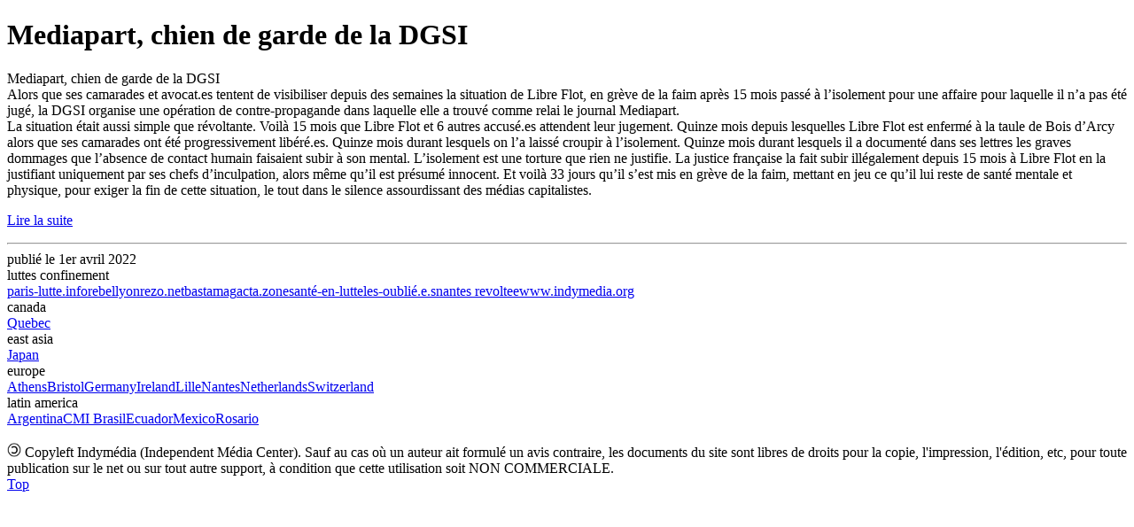

--- FILE ---
content_type: text/html; charset=utf-8
request_url: https://bruxelles.indymedia.org/spip.php?page=imprimer&id_article=31069
body_size: 3619
content:




	<!DOCTYPE html>
<html lang="fr" dir="ltr">
<head>
	<title>bxl.indymedia.org - Mediapart, chien de garde de la DGSI</title>
	
	
	<meta name="keywords" content="médias,répression / contrôle social" />
	<link rel="canonical" href="https://bruxelles.indymedia.org/spip.php?page=imprimer&amp;id_article=31069" />

	<link rel="amphtml" href="https://mob.bxl.indymedia.org/spip.php?page=imprimer&amp;id_article=31069" />

<script type="application/ld+json">
{"@context":"https://schema.org",
"@type":"NewsMediaOrganization",
"name":"Indymedia Bruxsel","url":"https://bxl.indymedia.org",
"logo":"plugins/auto/indymedia/vbxl/css/img/indy_512.png"}</script>  

<script type="application/ld+json">
{
  "@context": "http://schema.org",
  "@type": "WebSite",
  "url": "https://bxl.indymedia.org/",
  "potentialAction": {
    "@type": "SearchAction",
    "target": "https://bxl.indymedia.org/?page=recherche&recherche={search_term_string}",
    "query-input": "required name=search_term_string"
  }
}
</script>	


        <meta http-equiv="Content-Type" content="text/html; charset=utf-8" />
	<meta name="generator" content="SPIP 3.2.5" />
    <link rel="shortcut icon" href="plugins/auto/indymedia/vbxl/css/img/favicon.ico" />
<link rel="manifest" href="spip.php?page=manifest.json" />
	
	<link rel="alternate" type="application/rss+xml" title="Syndiquer tout le site" href="spip.php?page=backend" />
	<link rel="alternate" type="application/rss+xml" title="Syndiquer tout le site" href="spip.php?page=backend&amp;integral=oui" />
	<link rel="alternate" type="application/rss+xml" title="syndiquer agenda" href="spip.php?page=backend-agenda" />
	<!--<link rel="alternate" type="application/rss+xml" title="syndiquer agenda" href="spip.php?page=backend-agenda&amp;integral=oui" /><link rel='stylesheet' href='fullcalendar/fullcalendar.css' />-->
	
	
	
	<link rel="alternate" type="application/rss+xml" title="syndiquer_cette_rubrique" href="spip.php?page=backend" />
	<link rel="alternate" type="application/rss+xml" title="syndiquer cette rubrique long" href="spip.php?page=backend&amp;integral=oui" />
	

	
	
<script type="text/javascript">/* <![CDATA[ */
var box_settings = {tt_img:true,sel_g:"#documents_portfolio a[type='image/jpeg'],#documents_portfolio a[type='image/png'],#documents_portfolio a[type='image/gif']",sel_c:".mediabox",trans:"elastic",speed:"200",ssSpeed:"2500",maxW:"90%",maxH:"90%",minW:"400px",minH:"",opa:"0.9",str_ssStart:"Diaporama",str_ssStop:"Arrêter",str_cur:"{current}/{total}",str_prev:"Précédent",str_next:"Suivant",str_close:"Fermer",splash_url:""};
var box_settings_splash_width = "600px";
var box_settings_splash_height = "90%";
var box_settings_iframe = true;
/* ]]> */</script>
<!-- insert_head_css --><link rel='stylesheet' href='local/cache-css/6016b766d88f36ee848f01d1ebb7554b.css?1768567719' type='text/css' />


<script type='text/javascript' src='local/cache-js/7ab0b132364f9861ab3e91774ce38f1d.js?1694159523'></script>














<!-- insert_head -->
	
	



<!-- CS vide -->


<!-- Debut CS -->
<script type="text/javascript"><!--
var cs_prive=window.location.pathname.match(/\/ecrire\/$/)!=null;
jQuery.fn.cs_todo=function(){return this.not('.cs_done').addClass('cs_done');};
if(window.jQuery) {
var cs_sel_jQuery='';
var cs_CookiePlugin="prive/javascript/jquery.cookie.js";
}
// --></script>

<!-- Fin CS -->

<script>htactif=0;document.createElement('picture'); var image_responsive_retina_hq = 0;</script><script>image_responsive_retina_hq = 1;</script>




		



	 
		
	

	

	

	

	

	
	
	 
		<meta name="robots" content="none" />
	
	
<!-- Plugin Métas + -->
<!-- Dublin Core -->
<link rel="schema.DC" href="https://purl.org/dc/elements/1.1/" />
<link rel="schema.DCTERMS" href="https://purl.org/dc/terms/" />
<meta name="DC.Format" content="text/html" />
<meta name="DC.Type" content="Text" />
<meta name="DC.Language" content="fr" />


<meta name="DC.Date"  content="2026-01-16" />

<meta name="DC.Identifier"  content="https://bruxelles.indymedia.org/spip.php?page=imprimer" />
<meta name="DC.Publisher" content="bxl.indymedia.org" />
<meta name="DC.Source"  content="https://bxl.indymedia.org" />

<meta name="DC.Creator" content="bxl.indymedia.org" />





<!-- Open Graph -->
 
<meta property="og:rich_attachment" content="true" />

<meta property="og:site_name" content="bxl.indymedia.org" />
<meta property="og:type" content="website" />

<meta property="og:locale" content="fr_FR" />
<meta property="og:url" content="https://bruxelles.indymedia.org/spip.php?page=imprimer" />


 

<meta property="og:image" content="https://bruxelles.indymedia.org/local/cache-vignettes/L361xH190/8da414076caab53b6856eba46de1c2-f2c48.png" />
<meta property="og:image:width" content="361" />
<meta property="og:image:height" content="189" />
<meta property="og:image:type" content="image/png" />








<!-- Twitter Card -->
<meta name="twitter:card" content="summary_large_image" />


<meta name="twitter:dnt" content="on" />
<meta name="twitter:url" content="https://bruxelles.indymedia.org/spip.php?page=imprimer" />

<meta name="twitter:image" content="https://bruxelles.indymedia.org/local/cache-vignettes/L361xH181/38396bce2e8c81353e9941764220b7-541e5.png?1694086369" />
</head><body>
<script type="text/javascript">
	/*$(function(){$('body').addClass('jsEnabled');});*/
</script>

<div id="page">

	
	<div id="milieu">
<div id="colonneCentre">

	
	
	
	
<!--
	
-->
	
			<div class="">
	<div class="cadre">
		<h1>Mediapart, chien de garde de la DGSI</h1>
		<p>Mediapart, chien de garde de la DGSI<br class='autobr' />
Alors que ses camarades et avocat.es tentent de visibiliser depuis des semaines la situation de Libre Flot, en grève de la faim après 15 mois passé à l’isolement pour une affaire pour laquelle il n’a pas été jugé, la DGSI organise une opération de contre-propagande dans laquelle elle a trouvé comme relai le journal Mediapart.<br class='autobr' />
La situation était aussi simple que révoltante. Voilà 15 mois que Libre Flot et 6 autres accusé.es attendent leur jugement. Quinze mois depuis lesquelles Libre Flot est enfermé à la taule de Bois d’Arcy alors que ses camarades ont été progressivement libéré.es. Quinze mois durant lesquels on l’a laissé croupir à l’isolement. Quinze mois durant lesquels il a documenté dans ses lettres les graves dommages que l’absence de contact humain faisaient subir à son mental. L’isolement est une torture que rien ne justifie. La justice française la fait subir illégalement depuis 15 mois à Libre Flot en la justifiant uniquement par ses chefs d’inculpation, alors même qu’il est présumé innocent. Et voilà 33 jours qu’il s’est mis en grève de la faim, mettant en jeu ce qu’il lui reste de santé mentale et physique, pour exiger la fin de cette situation, le tout dans le silence assourdissant des médias capitalistes.</p>
<p><a href="https://soutienauxinculpeesdu8decembre.noblogs.org/post/2022/04/01/mediapart-chien-de-garde-de-la-dgsi/" class='spip_out' rel='external'>Lire la suite</a></p>

		<hr />
		publié le&nbsp;1er avril 2022 
		
		  
	</div>			</div>
</div>
</div>
	<footer>
	<div id="pied">
		
			
			
			
                <div class="cadre-pied">
                     
                        <div class="listeimc">luttes confinement</div><a class="listeimc" href="http://paris-luttes.info">paris-lutte.info</a><a class="listeimc" href="http://rebellyon.info/">rebellyon</a><a class="listeimc" href="http://rezo.net/themes/coronavirus/">rezo.net</a><a class="listeimc" href="http://www.bastamag.net">bastamag</a><a class="listeimc" href="http://acta.zone/coronavirus-confinement-et-resistances-suivi-en-continu//">acta.zone</a><a class="listeimc" href="http://lasanteenlutte.org/">santé-en-lutte</a><a class="listeimc" href="http://coronaviruslesoublies.be">les-oublié.e.s</a><a class="listeimc" href="http://www.nantes-revoltee.com/">nantes revoltee</a><a class="listeimc" href="http://www.indymedia.org">www.indymedia.org</a><div class="listeimc">canada</div><a class="listeimc" href="http://quebec.indymedia.org/">Quebec</a><div class="listeimc">east asia</div><a class="listeimc" href="http://japan.indymedia.org/">Japan</a><div class="listeimc">europe</div><a class="listeimc" href="http://athens.indymedia.org/">Athens</a><a class="listeimc" href="http://bristol.indymedia.org/">Bristol</a><a class="listeimc" href="http://de.indymedia.org/">Germany</a><a class="listeimc" href="http://www.indymedia.ie/">Ireland</a><a class="listeimc" href="http://lille.indymedia.org">Lille</a><a class="listeimc" href="http://nantes.indymedia.org">Nantes</a><a class="listeimc" href="http://indymedia.nl">Netherlands</a><a class="listeimc" href="http://switzerland.indymedia.org">Switzerland</a><div class="listeimc">latin america</div><a class="listeimc" href="http://argentina.indymedia.org/">Argentina</a><a class="listeimc" href="http://www.midiaindependente.org">CMI Brasil</a><a class="listeimc" href="http://ecuador.indymedia.org/">Ecuador</a><a class="listeimc" href="http://mexico.indymedia.org/">Mexico</a><a class="listeimc" href="http://rosario.indymedia.org/">Rosario</a>
                        <br class="spacer">
                     
                </div>
			
			
		<br class="spacer" />

<div id="mention">
	<img class="copyleft" src="plugins/auto/indymedia/vbxl/images/copyleft.png" height="16" width="16" alt="copyleft" />&nbsp;Copyleft Indymédia (Independent Média Center). Sauf au cas où un auteur ait formulé un avis contraire, les documents du site sont libres de droits pour la copie, l'impression, l'édition, etc, pour toute publication sur le net ou sur tout autre support, à condition que cette utilisation soit NON COMMERCIALE.		
	</div>
	
	<a href="#0" class="cd-top">Top</a>
	</footer>
</div>

</body>
</html>

